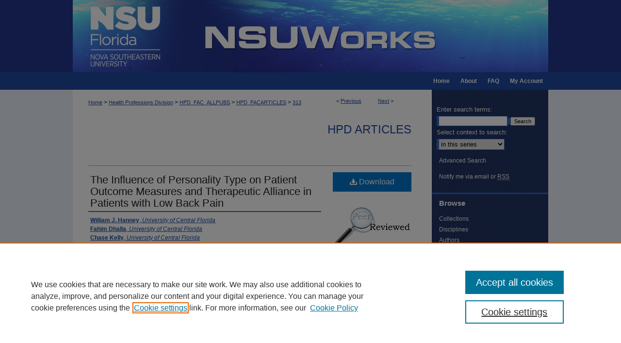

--- FILE ---
content_type: text/html; charset=UTF-8
request_url: https://nsuworks.nova.edu/hpd_facarticles/313/
body_size: 9122
content:

<!DOCTYPE html>
<html lang="en">
<head><!-- inj yui3-seed: --><script type='text/javascript' src='//cdnjs.cloudflare.com/ajax/libs/yui/3.6.0/yui/yui-min.js'></script><script type='text/javascript' src='//ajax.googleapis.com/ajax/libs/jquery/1.10.2/jquery.min.js'></script><!-- Adobe Analytics --><script type='text/javascript' src='https://assets.adobedtm.com/4a848ae9611a/d0e96722185b/launch-d525bb0064d8.min.js'></script><script type='text/javascript' src=/assets/nr_browser_production.js></script>

<!-- def.1 -->
<meta charset="utf-8">
<meta name="viewport" content="width=device-width">
<title>
"The Influence of Personality Type on Patient Outcome Measures and Ther" by William J. Hanney, Fahim Dhalla et al.
</title>


<!-- FILE article_meta-tags.inc --><!-- FILE: /srv/sequoia/main/data/assets/site/article_meta-tags.inc -->
<meta itemprop="name" content="The Influence of Personality Type on Patient Outcome Measures and Therapeutic Alliance in Patients with Low Back Pain">
<meta property="og:title" content="The Influence of Personality Type on Patient Outcome Measures and Therapeutic Alliance in Patients with Low Back Pain">
<meta name="twitter:title" content="The Influence of Personality Type on Patient Outcome Measures and Therapeutic Alliance in Patients with Low Back Pain">
<meta property="article:author" content="William J Hanney">
<meta name="author" content="William J Hanney">
<meta property="article:author" content="Fahim Dhalla">
<meta name="author" content="Fahim Dhalla">
<meta property="article:author" content="Chase Kelly">
<meta name="author" content="Chase Kelly">
<meta property="article:author" content="Alicia Tomberlin">
<meta name="author" content="Alicia Tomberlin">
<meta property="article:author" content="Morey J Kolber">
<meta name="author" content="Morey J Kolber">
<meta property="article:author" content="Abigail T Wilson">
<meta name="author" content="Abigail T Wilson">
<meta property="article:author" content="Paul A Salamh">
<meta name="author" content="Paul A Salamh">
<meta name="robots" content="noodp, noydir">
<meta name="description" content="Background: Low back pain (LBP) has been shown to have various biological, psychological, and social factors that affect prognosis. However, it is unclear how personality may influence self-reported outcome measures and therapeutic alliance (TA). Methods: Eysenck’s personality inventory was used to assess personality, while the numeric pain rating scale (NPRS), Oswestry Disability Index (ODI), Tampa Scale of Kinesiophobia (TSK), Global Rating of Change (GROC), and the Working Alliance Inventory (WAI) measured patient progress and relationship strength. All outcome measures were formulated in a single survey that both the therapist and patient completed electronically. Results: Sixty-seven patients with LBP and twenty-two licensed physical therapists participated. For personality measures, there was a significant positive correlation between neuroticism and GROC (rho = 0.295, p = 0.015) and a significant negative correlation between extraversion and WAI (rho = −0.243, p = 0.048). Significant correlations were found between ODI and TSK (rho = 0.462, p ≤ 0.001) and between ODI and GROC (rho = −0.416, p ≤ 0.001). A significant negative correlation was found between TSK and GROC (rho = −0.301, p = 0.013). Conclusions: Patients with higher levels of disability seemed to report higher levels of kinesiophobia and less overall improvement in physical therapy. Patients classified as neurotic reported higher levels of improvement while extraverted patients demonstrated a weaker therapeutic alliance with their therapist.">
<meta itemprop="description" content="Background: Low back pain (LBP) has been shown to have various biological, psychological, and social factors that affect prognosis. However, it is unclear how personality may influence self-reported outcome measures and therapeutic alliance (TA). Methods: Eysenck’s personality inventory was used to assess personality, while the numeric pain rating scale (NPRS), Oswestry Disability Index (ODI), Tampa Scale of Kinesiophobia (TSK), Global Rating of Change (GROC), and the Working Alliance Inventory (WAI) measured patient progress and relationship strength. All outcome measures were formulated in a single survey that both the therapist and patient completed electronically. Results: Sixty-seven patients with LBP and twenty-two licensed physical therapists participated. For personality measures, there was a significant positive correlation between neuroticism and GROC (rho = 0.295, p = 0.015) and a significant negative correlation between extraversion and WAI (rho = −0.243, p = 0.048). Significant correlations were found between ODI and TSK (rho = 0.462, p ≤ 0.001) and between ODI and GROC (rho = −0.416, p ≤ 0.001). A significant negative correlation was found between TSK and GROC (rho = −0.301, p = 0.013). Conclusions: Patients with higher levels of disability seemed to report higher levels of kinesiophobia and less overall improvement in physical therapy. Patients classified as neurotic reported higher levels of improvement while extraverted patients demonstrated a weaker therapeutic alliance with their therapist.">
<meta name="twitter:description" content="Background: Low back pain (LBP) has been shown to have various biological, psychological, and social factors that affect prognosis. However, it is unclear how personality may influence self-reported outcome measures and therapeutic alliance (TA). Methods: Eysenck’s personality inventory was used to assess personality, while the numeric pain rating scale (NPRS), Oswestry Disability Index (ODI), Tampa Scale of Kinesiophobia (TSK), Global Rating of Change (GROC), and the Working Alliance Inventory (WAI) measured patient progress and relationship strength. All outcome measures were formulated in a single survey that both the therapist and patient completed electronically. Results: Sixty-seven patients with LBP and twenty-two licensed physical therapists participated. For personality measures, there was a significant positive correlation between neuroticism and GROC (rho = 0.295, p = 0.015) and a significant negative correlation between extraversion and WAI (rho = −0.243, p = 0.048). Significant correlations were found between ODI and TSK (rho = 0.462, p ≤ 0.001) and between ODI and GROC (rho = −0.416, p ≤ 0.001). A significant negative correlation was found between TSK and GROC (rho = −0.301, p = 0.013). Conclusions: Patients with higher levels of disability seemed to report higher levels of kinesiophobia and less overall improvement in physical therapy. Patients classified as neurotic reported higher levels of improvement while extraverted patients demonstrated a weaker therapeutic alliance with their therapist.">
<meta property="og:description" content="Background: Low back pain (LBP) has been shown to have various biological, psychological, and social factors that affect prognosis. However, it is unclear how personality may influence self-reported outcome measures and therapeutic alliance (TA). Methods: Eysenck’s personality inventory was used to assess personality, while the numeric pain rating scale (NPRS), Oswestry Disability Index (ODI), Tampa Scale of Kinesiophobia (TSK), Global Rating of Change (GROC), and the Working Alliance Inventory (WAI) measured patient progress and relationship strength. All outcome measures were formulated in a single survey that both the therapist and patient completed electronically. Results: Sixty-seven patients with LBP and twenty-two licensed physical therapists participated. For personality measures, there was a significant positive correlation between neuroticism and GROC (rho = 0.295, p = 0.015) and a significant negative correlation between extraversion and WAI (rho = −0.243, p = 0.048). Significant correlations were found between ODI and TSK (rho = 0.462, p ≤ 0.001) and between ODI and GROC (rho = −0.416, p ≤ 0.001). A significant negative correlation was found between TSK and GROC (rho = −0.301, p = 0.013). Conclusions: Patients with higher levels of disability seemed to report higher levels of kinesiophobia and less overall improvement in physical therapy. Patients classified as neurotic reported higher levels of improvement while extraverted patients demonstrated a weaker therapeutic alliance with their therapist.">
<meta name="keywords" content="low back pain, personality, kinesiophobia, catastrophizing, disability">
<link rel="license" href="http://creativecommons.org/licenses/by/4.0/">
<meta name="bepress_citation_journal_title" content="NeuroSci">
<meta name="bepress_citation_firstpage" content="186">
<meta name="bepress_citation_author" content="Hanney, William J">
<meta name="bepress_citation_author_institution" content="University of Central Florida">
<meta name="bepress_citation_author" content="Dhalla, Fahim">
<meta name="bepress_citation_author_institution" content="University of Central Florida">
<meta name="bepress_citation_author" content="Kelly, Chase">
<meta name="bepress_citation_author_institution" content="University of Central Florida">
<meta name="bepress_citation_author" content="Tomberlin, Alicia">
<meta name="bepress_citation_author_institution" content="University of Central Florida">
<meta name="bepress_citation_author" content="Kolber, Morey J">
<meta name="bepress_citation_author_institution" content="Nova Southeastern University">
<meta name="bepress_citation_author" content="Wilson, Abigail T">
<meta name="bepress_citation_author_institution" content="University of Central Florida">
<meta name="bepress_citation_author" content="Salamh, Paul A">
<meta name="bepress_citation_author_institution" content="Nova Southeastern University; University of Indianapolis">
<meta name="bepress_citation_title" content="The Influence of Personality Type on Patient Outcome Measures and Therapeutic Alliance in Patients with Low Back Pain">
<meta name="bepress_citation_date" content="2023">
<meta name="bepress_citation_volume" content="4">
<meta name="bepress_citation_issue" content="3">
<!-- FILE: /srv/sequoia/main/data/assets/site/ir_download_link.inc -->
<!-- FILE: /srv/sequoia/main/data/assets/site/article_meta-tags.inc (cont) -->
<meta name="bepress_citation_pdf_url" content="https://nsuworks.nova.edu/cgi/viewcontent.cgi?article=1269&amp;context=hpd_facarticles">
<meta name="bepress_citation_abstract_html_url" content="https://nsuworks.nova.edu/hpd_facarticles/313">
<meta name="bepress_citation_doi" content="10.3390/neurosci4030017">
<meta name="bepress_citation_online_date" content="2023/9/27">
<meta name="viewport" content="width=device-width">
<!-- Additional Twitter data -->
<meta name="twitter:card" content="summary">
<!-- Additional Open Graph data -->
<meta property="og:type" content="article">
<meta property="og:url" content="https://nsuworks.nova.edu/hpd_facarticles/313">
<meta property="og:site_name" content="NSUWorks">




<!-- FILE: article_meta-tags.inc (cont) -->
<meta name="bepress_is_article_cover_page" content="1">


<!-- sh.1 -->
<link rel="stylesheet" href="/ir-style.css" type="text/css" media="screen">
<link rel="stylesheet" href="/ir-custom.css" type="text/css" media="screen">
<link rel="stylesheet" href="../ir-custom.css" type="text/css" media="screen">
<link rel="stylesheet" href="/ir-local.css" type="text/css" media="screen">
<link rel="stylesheet" href="../ir-local.css" type="text/css" media="screen">
<link rel="stylesheet" href="/ir-print.css" type="text/css" media="print">
<link type="text/css" rel="stylesheet" href="/assets/floatbox/floatbox.css">
<link rel="alternate" type="application/rss+xml" title="Site Feed" href="/recent.rss">
<link rel="shortcut icon" href="/favicon.ico" type="image/x-icon">
<!--[if IE]>
<link rel="stylesheet" href="/ir-ie.css" type="text/css" media="screen">
<![endif]-->

<!-- JS  -->
<script type="text/javascript" src="/assets/jsUtilities.js"></script>
<script type="text/javascript" src="/assets/footnoteLinks.js"></script>
<script type="text/javascript" src="/assets/scripts/yui-init.pack.js"></script>
<script type="text/javascript" src="/assets/scripts/bepress-init.debug.js"></script>
<script type="text/javascript" src="/assets/scripts/JumpListYUI.pack.js"></script>

<!-- end sh.1 -->




<script type="text/javascript">var pageData = {"page":{"environment":"prod","productName":"bpdg","language":"en","name":"ir_series:article","businessUnit":"els:rp:st"},"visitor":{}};</script>

</head>
<body id="geo-series">
<!-- FILE /srv/sequoia/main/data/nsuworks.nova.edu/assets/header.pregen --><!-- FILE: /srv/sequoia/main/data/assets/site/mobile_nav.inc --><!--[if !IE]>-->
<script src="/assets/scripts/dc-mobile/dc-responsive-nav.js"></script>

<header id="mobile-nav" class="nav-down device-fixed-height" style="visibility: hidden;">
  
  
  <nav class="nav-collapse">
    <ul>
      <li class="menu-item active device-fixed-width"><a href="https://nsuworks.nova.edu" title="Home" data-scroll >Home</a></li>
      <li class="menu-item device-fixed-width"><a href="https://nsuworks.nova.edu/do/search/advanced/" title="Search" data-scroll ><i class="icon-search"></i> Search</a></li>
      <li class="menu-item device-fixed-width"><a href="https://nsuworks.nova.edu/communities.html" title="Browse" data-scroll >Browse Collections</a></li>
      <li class="menu-item device-fixed-width"><a href="/cgi/myaccount.cgi?context=hpd_facarticles" title="My Account" data-scroll >My Account</a></li>
      <li class="menu-item device-fixed-width"><a href="https://nsuworks.nova.edu/about.html" title="About" data-scroll >About</a></li>
      <li class="menu-item device-fixed-width"><a href="https://network.bepress.com" title="Digital Commons Network" data-scroll ><img width="16" height="16" alt="DC Network" style="vertical-align:top;" src="/assets/md5images/8e240588cf8cd3a028768d4294acd7d3.png"> Digital Commons Network™</a></li>
    </ul>
  </nav>
</header>

<script src="/assets/scripts/dc-mobile/dc-mobile-nav.js"></script>
<!--<![endif]-->
<!-- FILE: /srv/sequoia/main/data/nsuworks.nova.edu/assets/header.pregen (cont) -->



<div id="nsu">
	<div id="container">
		<a href="#main" class="skiplink" accesskey="2" >Skip to main content</a>

					
			<div id="header">
				<a href="https://nsuworks.nova.edu" id="banner_link" title="NSUWorks" >
					<img id="banner_image" alt="NSUWorks" width='980' height='149' src="/assets/md5images/f6c7ebb161f5460b673d9faadcf8f572.png">
				</a>	
				
					<a href="http://www.nova.edu/" id="logo_link" title="Nova Southeastern University" >
						<img id="logo_image" alt="Nova Southeastern University" width='240' height='149' src="/assets/md5images/bbf4abf7f3c0dbe44dc7e9b06ece73f3.png">
					</a>	
				
			</div>
					
			<div id="navigation">
				<!-- FILE: /srv/sequoia/main/data/assets/site/ir_navigation.inc -->

<div id="tabs" role="navigation" aria-label="Main"><ul><li id="tabfour"><a href="https://nsuworks.nova.edu/cgi/myaccount.cgi?context=hpd_facarticles  " title="My Account" ><span>My Account</span></a></li><li id="tabthree"><a href="https://nsuworks.nova.edu/faq.html" title="FAQ" ><span>FAQ</span></a></li><li id="tabtwo"><a href="https://nsuworks.nova.edu/about.html" title="About" ><span>About</span></a></li><li id="tabone"><a href="https://nsuworks.nova.edu" title="Home" ><span>Home</span></a></li></ul></div>

<!-- FILE: /srv/sequoia/main/data/nsuworks.nova.edu/assets/header.pregen (cont) -->
			</div>
		

		<div id="wrapper">
			<div id="content">
				<div id="main" class="text">

<script type="text/javascript" src="/assets/floatbox/floatbox.js"></script>  
<!-- FILE: /srv/sequoia/main/data/assets/site/article_pager.inc -->

<div id="breadcrumb"><ul id="pager">

                
                 
<li>&lt; <a href="https://nsuworks.nova.edu/hpd_facarticles/284" class="ignore" >Previous</a></li>
        
        
        

                
                 
<li><a href="https://nsuworks.nova.edu/hpd_facarticles/271" class="ignore" >Next</a> &gt;</li>
        
        
        
<li>&nbsp;</li></ul><div class="crumbs"><!-- FILE: /srv/sequoia/main/data/assets/site/ir_breadcrumb.inc -->

<div class="crumbs" role="navigation" aria-label="Breadcrumb">
	<p>
	
	
			<a href="https://nsuworks.nova.edu" class="ignore" >Home</a>
	
	
	
	
	
	
	
	
	
	
	 <span aria-hidden="true">&gt;</span> 
		<a href="https://nsuworks.nova.edu/hpd" class="ignore" >Health Professions Division</a>
	
	
	
	
	
	
	 <span aria-hidden="true">&gt;</span> 
		<a href="https://nsuworks.nova.edu/hpd_fac_allpubs" class="ignore" >HPD_FAC_ALLPUBS</a>
	
	
	
	
	
	
	 <span aria-hidden="true">&gt;</span> 
		<a href="https://nsuworks.nova.edu/hpd_facarticles" class="ignore" >HPD_FACARTICLES</a>
	
	
	
	
	
	 <span aria-hidden="true">&gt;</span> 
		<a href="https://nsuworks.nova.edu/hpd_facarticles/313" class="ignore" aria-current="page" >313</a>
	
	
	
	</p>
</div>


<!-- FILE: /srv/sequoia/main/data/assets/site/article_pager.inc (cont) --></div>
</div>
<!-- FILE: /srv/sequoia/main/data/assets/site/ir_series/article/index.html (cont) -->
<!-- FILE: /srv/sequoia/main/data/assets/site/ir_series/article/article_info.inc --><!-- FILE: /srv/sequoia/main/data/assets/site/openurl.inc -->

























<!-- FILE: /srv/sequoia/main/data/assets/site/ir_series/article/article_info.inc (cont) -->
<!-- FILE: /srv/sequoia/main/data/assets/site/ir_download_link.inc -->









	
	
	
    
    
    
	
		
		
		
	
	
	
	
	
	

<!-- FILE: /srv/sequoia/main/data/assets/site/ir_series/article/article_info.inc (cont) -->
<!-- FILE: /srv/sequoia/main/data/assets/site/ir_series/article/ir_article_header.inc -->


<div id="series-header">
<!-- FILE: /srv/sequoia/main/data/assets/site/ir_series/ir_series_logo.inc -->



 






	
	
	
	
	
	
<!-- FILE: /srv/sequoia/main/data/assets/site/ir_series/article/ir_article_header.inc (cont) --><h2 id="series-title"><a href="https://nsuworks.nova.edu/hpd_facarticles" >HPD Articles</a></h2></div>
<div style="clear: both">&nbsp;</div>

<div id="sub">
<div id="alpha">
<!-- FILE: /srv/sequoia/main/data/assets/site/ir_series/article/article_info.inc (cont) --><div id='title' class='element'>
<h1><a href='https://nsuworks.nova.edu/cgi/viewcontent.cgi?article=1269&amp;context=hpd_facarticles'>The Influence of Personality Type on Patient Outcome Measures and Therapeutic Alliance in Patients with Low Back Pain</a></h1>
</div>
<div class='clear'></div>
<div id='authors' class='element'>
<h2 class='visually-hidden'>Authors</h2>
<p class="author"><a href='https://nsuworks.nova.edu/do/search/?q=author%3A%22William%20J.%20Hanney%22&start=0&context=3894661'><strong>William J. Hanney</strong>, <em>University of Central Florida</em></a><br />
<a href='https://nsuworks.nova.edu/do/search/?q=author%3A%22Fahim%20Dhalla%22&start=0&context=3894661'><strong>Fahim Dhalla</strong>, <em>University of Central Florida</em></a><br />
<a href='https://nsuworks.nova.edu/do/search/?q=author%3A%22Chase%20Kelly%22&start=0&context=3894661'><strong>Chase Kelly</strong>, <em>University of Central Florida</em></a><br />
<a href='https://nsuworks.nova.edu/do/search/?q=author%3A%22Alicia%20Tomberlin%22&start=0&context=3894661'><strong>Alicia Tomberlin</strong>, <em>University of Central Florida</em></a><br />
<a href='https://nsuworks.nova.edu/do/search/?q=%28author%3A%22Morey%20J.%20Kolber%22%20AND%20-bp_author_id%3A%5B%2A%20TO%20%2A%5D%29%20OR%20bp_author_id%3A%28%223cab7576-9f07-400d-bdc1-b2210a810e0d%22%29&start=0&context=3894661'><strong>Morey J. Kolber</strong>, <em>Nova Southeastern University</em></a><a rel="nofollow" href="https://network.bepress.com/api/follow/subscribe?user=NmE2NDRiY2Y3MjIwZmUwOQ%3D%3D&amp;institution=M2Q1YWFjNDNhMDgyMmNlZQ%3D%3D&amp;format=html" data-follow-set="user:NmE2NDRiY2Y3MjIwZmUwOQ== institution:M2Q1YWFjNDNhMDgyMmNlZQ==" title="Follow Morey J. Kolber" class="btn followable">Follow</a><br />
<a href='https://nsuworks.nova.edu/do/search/?q=author%3A%22Abigail%20T.%20Wilson%22&start=0&context=3894661'><strong>Abigail T. Wilson</strong>, <em>University of Central Florida</em></a><br />
<a href='https://nsuworks.nova.edu/do/search/?q=author%3A%22Paul%20A.%20Salamh%22&start=0&context=3894661'><strong>Paul A. Salamh</strong>, <em>Nova Southeastern University; University of Indianapolis</em></a><br />
</p></div>
<div class='clear'></div>
<div id='document_type' class='element'>
<h2 class='field-heading'>Document Type</h2>
<p>Article</p>
</div>
<div class='clear'></div>
<div id='publication_date' class='element'>
<h2 class='field-heading'>Publication Date</h2>
<p>8-7-2023</p>
</div>
<div class='clear'></div>
<div id='source_publication' class='element'>
<h2 class='field-heading'>Publication Title</h2>
<p>NeuroSci</p>
</div>
<div class='clear'></div>
<div id='keywords' class='element'>
<h2 class='field-heading'>Keywords</h2>
<p>low back pain, personality, kinesiophobia, catastrophizing, disability</p>
</div>
<div class='clear'></div>
<div id='issn' class='element'>
<h2 class='field-heading'>ISSN</h2>
<p>2673-4087</p>
</div>
<div class='clear'></div>
<div id='volnum' class='element'>
<h2 class='field-heading'>Volume</h2>
<p>4</p>
</div>
<div class='clear'></div>
<div id='issnum' class='element'>
<h2 class='field-heading'>Issue/No.</h2>
<p>3</p>
</div>
<div class='clear'></div>
<div id='fpage' class='element'>
<h2 class='field-heading'>First Page</h2>
<p>186</p>
</div>
<div class='clear'></div>
<div id='lpage' class='element'>
<h2 class='field-heading'>Last Page</h2>
<p>194</p>
</div>
<div class='clear'></div>
<div id='abstract' class='element'>
<h2 class='field-heading'>Abstract</h2>
<p>Background: Low back pain (LBP) has been shown to have various biological, psychological, and social factors that affect prognosis. However, it is unclear how personality may influence self-reported outcome measures and therapeutic alliance (TA). Methods: Eysenck’s personality inventory was used to assess personality, while the numeric pain rating scale (NPRS), Oswestry Disability Index (ODI), Tampa Scale of Kinesiophobia (TSK), Global Rating of Change (GROC), and the Working Alliance Inventory (WAI) measured patient progress and relationship strength. All outcome measures were formulated in a single survey that both the therapist and patient completed electronically. Results: Sixty-seven patients with LBP and twenty-two licensed physical therapists participated. For personality measures, there was a significant positive correlation between neuroticism and GROC (rho = 0.295, p = 0.015) and a significant negative correlation between extraversion and WAI (rho = −0.243, p = 0.048). Significant correlations were found between ODI and TSK (rho = 0.462, p ≤ 0.001) and between ODI and GROC (rho = −0.416, p ≤ 0.001). A significant negative correlation was found between TSK and GROC (rho = −0.301, p = 0.013). Conclusions: Patients with higher levels of disability seemed to report higher levels of kinesiophobia and less overall improvement in physical therapy. Patients classified as neurotic reported higher levels of improvement while extraverted patients demonstrated a weaker therapeutic alliance with their therapist.</p>
</div>
<div class='clear'></div>
<div id='comments' class='element'>
<h2 class='field-heading'>Comments</h2>
<p>This research received no external funding.</p>
</div>
<div class='clear'></div>
<div id='distribution_license' class='element'>
<h2 class='field-heading'>Creative Commons License</h2>
<p><a href="https://creativecommons.org/licenses/by/4.0/"><img alt="Creative Commons Attribution 4.0 International License" src="https://resources.bepress.com/assets/cc-by-4.0-88x31.png"></a><br>This work is licensed under a <a href="https://creativecommons.org/licenses/by/4.0/">Creative Commons Attribution 4.0 International License</a>.</p>
</div>
<div class='clear'></div>
<div id='recommended_citation' class='element'>
<h2 class='field-heading'>NSUWorks Citation</h2>
<!-- FILE: /srv/sequoia/main/data/assets/site/ir_series/ir_citation.inc --><p>
    Hanney, William J.; Dhalla, Fahim; Kelly, Chase; Tomberlin, Alicia; Kolber, Morey J.; Wilson, Abigail T.; and Salamh, Paul A., "The Influence of Personality Type on Patient Outcome Measures and Therapeutic Alliance in Patients with Low Back Pain" (2023). <em>HPD Articles</em>.  313.
    <br>
    
    
        https://nsuworks.nova.edu/hpd_facarticles/313
    
</p>
<!-- FILE: /srv/sequoia/main/data/assets/site/ir_series/article/article_info.inc (cont) --></div>
<div class='clear'></div>
<div id='orcid_id' class='element'>
<h2 class='field-heading'>ORCID ID</h2>
<p><a href="https://orcid.org/0000-0001-8824-6918">0000-0001-8824-6918</a></p>
</div>
<div class='clear'></div>
<div id='doi' class='element'>
<h2 class='field-heading'>DOI </h2>
<p>10.3390/neurosci4030017</p>
</div>
<div class='clear'></div>
<div id='copyright' class='element'>
<h2 class='field-heading'>Copyright</h2>
<p>Copyright: © 2023 by the authors</p>
</div>
<div class='clear'></div>
</div>
    </div>
    <div id='beta_7-3'>
<!-- FILE: /srv/sequoia/main/data/assets/site/info_box_7_3.inc --><!-- FILE: /srv/sequoia/main/data/assets/site/openurl.inc -->

























<!-- FILE: /srv/sequoia/main/data/assets/site/info_box_7_3.inc (cont) -->
<!-- FILE: /srv/sequoia/main/data/assets/site/ir_download_link.inc -->









	
	
	
    
    
    
	
		
		
		
	
	
	
	
	
	

<!-- FILE: /srv/sequoia/main/data/assets/site/info_box_7_3.inc (cont) -->


	<!-- FILE: /srv/sequoia/main/data/assets/site/info_box_download_button.inc --><div class="aside download-button">
      <a id="pdf" class="btn" href="https://nsuworks.nova.edu/cgi/viewcontent.cgi?article=1269&amp;context=hpd_facarticles" title="PDF (299&nbsp;KB) opens in new window" target="_blank" > 
    	<i class="icon-download-alt" aria-hidden="true"></i>
        Download
      </a>
</div>


<!-- FILE: /srv/sequoia/main/data/assets/site/info_box_7_3.inc (cont) -->
	<!-- FILE: /srv/sequoia/main/data/assets/site/info_box_embargo.inc -->
<!-- FILE: /srv/sequoia/main/data/assets/site/info_box_7_3.inc (cont) -->

<!-- FILE: /srv/sequoia/main/data/nsuworks.nova.edu/assets/ir_series/info_box_custom_upper.inc -->


<div class="aside">

<img id="peer-review-badge" alt="Peer Reviewed" width='160' height='83' src="../../assets/md5images/c47b345c6577c6ba9612474a791b262d.jpg">

</div>




 <p class="openurl_btn">

</p>
<!-- FILE: /srv/sequoia/main/data/assets/site/info_box_7_3.inc (cont) -->
<!-- FILE: /srv/sequoia/main/data/assets/site/info_box_openurl.inc -->
<!-- FILE: /srv/sequoia/main/data/assets/site/info_box_7_3.inc (cont) -->

<!-- FILE: /srv/sequoia/main/data/assets/site/info_box_article_metrics.inc -->






<div id="article-stats" class="aside hidden">

    <p class="article-downloads-wrapper hidden"><span id="article-downloads"></span> DOWNLOADS</p>
    <p class="article-stats-date hidden">Since September 27, 2023</p>

    <p class="article-plum-metrics">
        <a href="https://plu.mx/plum/a/?repo_url=https://nsuworks.nova.edu/hpd_facarticles/313" class="plumx-plum-print-popup plum-bigben-theme" data-badge="true" data-hide-when-empty="true" ></a>
    </p>
</div>
<script type="text/javascript" src="//cdn.plu.mx/widget-popup.js"></script>





<!-- Article Download Counts -->
<script type="text/javascript" src="/assets/scripts/article-downloads.pack.js"></script>
<script type="text/javascript">
    insertDownloads(36071891);
</script>


<!-- Add border to Plum badge & download counts when visible -->
<script>
// bind to event when PlumX widget loads
jQuery('body').bind('plum:widget-load', function(e){
// if Plum badge is visible
  if (jQuery('.PlumX-Popup').length) {
// remove 'hidden' class
  jQuery('#article-stats').removeClass('hidden');
  jQuery('.article-stats-date').addClass('plum-border');
  }
});
// bind to event when page loads
jQuery(window).bind('load',function(e){
// if DC downloads are visible
  if (jQuery('#article-downloads').text().length > 0) {
// add border to aside
  jQuery('#article-stats').removeClass('hidden');
  }
});
</script>



<!-- Adobe Analytics: Download Click Tracker -->
<script>

$(function() {

  // Download button click event tracker for PDFs
  $(".aside.download-button").on("click", "a#pdf", function(event) {
    pageDataTracker.trackEvent('navigationClick', {
      link: {
          location: 'aside download-button',
          name: 'pdf'
      }
    });
  });

  // Download button click event tracker for native files
  $(".aside.download-button").on("click", "a#native", function(event) {
    pageDataTracker.trackEvent('navigationClick', {
        link: {
            location: 'aside download-button',
            name: 'native'
        }
     });
  });

});

</script>
<!-- FILE: /srv/sequoia/main/data/assets/site/info_box_7_3.inc (cont) -->



	<!-- FILE: /srv/sequoia/main/data/assets/site/info_box_disciplines.inc -->




	





	<div id="beta-disciplines" class="aside">
		<h4>Included in</h4>
	<p>
		
				
					<a href="https://network.bepress.com/hgg/discipline/754" title="Physical Therapy Commons" >Physical Therapy Commons</a>
				
				
			
		
	</p>
	</div>



<!-- FILE: /srv/sequoia/main/data/assets/site/info_box_7_3.inc (cont) -->

<!-- FILE: /srv/sequoia/main/data/assets/site/bookmark_widget.inc -->

<div id="share" class="aside">
<h2>Share</h2>
	
	<div class="a2a_kit a2a_kit_size_24 a2a_default_style">
    	<a class="a2a_button_facebook"></a>
    	<a class="a2a_button_linkedin"></a>
		<a class="a2a_button_whatsapp"></a>
		<a class="a2a_button_email"></a>
    	<a class="a2a_dd"></a>
    	<script async src="https://static.addtoany.com/menu/page.js"></script>
	</div>
</div>

<!-- FILE: /srv/sequoia/main/data/assets/site/info_box_7_3.inc (cont) -->
<!-- FILE: /srv/sequoia/main/data/assets/site/info_box_geolocate.inc --><!-- FILE: /srv/sequoia/main/data/assets/site/ir_geolocate_enabled_and_displayed.inc -->

<!-- FILE: /srv/sequoia/main/data/assets/site/info_box_geolocate.inc (cont) -->

<!-- FILE: /srv/sequoia/main/data/assets/site/info_box_7_3.inc (cont) -->

	<!-- FILE: /srv/sequoia/main/data/assets/site/zotero_coins.inc -->

<span class="Z3988" title="ctx_ver=Z39.88-2004&amp;rft_val_fmt=info%3Aofi%2Ffmt%3Akev%3Amtx%3Ajournal&amp;rft_id=https%3A%2F%2Fnsuworks.nova.edu%2Fhpd_facarticles%2F313&amp;rft.atitle=The%20Influence%20of%20Personality%20Type%20on%20Patient%20Outcome%20Measures%20and%20Therapeutic%20Alliance%20in%20Patients%20with%20Low%20Back%20Pain&amp;rft.aufirst=William&amp;rft.aulast=Hanney&amp;rft.au=Fahim%20Dhalla&amp;rft.au=Chase%20Kelly&amp;rft.au=Alicia%20Tomberlin&amp;rft.au=Morey%20Kolber&amp;rft.au=Abigail%20Wilson&amp;rft.au=Paul%20Salamh&amp;rft.jtitle=NeuroSci&amp;rft.volume=4&amp;rft.issue=3&amp;rft.spage=186&amp;rft.epage=194&amp;rft.date=2023-08-07&amp;rft_id=info:doi/10.3390%2Fneurosci4030017">COinS</span>
<!-- FILE: /srv/sequoia/main/data/assets/site/info_box_7_3.inc (cont) -->

<!-- FILE: /srv/sequoia/main/data/assets/site/info_box_custom_lower.inc -->
<!-- FILE: /srv/sequoia/main/data/assets/site/info_box_7_3.inc (cont) -->
<!-- FILE: /srv/sequoia/main/data/assets/site/ir_series/article/article_info.inc (cont) --></div>

<div class='clear'>&nbsp;</div>
<!-- FILE: /srv/sequoia/main/data/assets/site/ir_article_custom_fields.inc -->

<!-- FILE: /srv/sequoia/main/data/assets/site/ir_series/article/article_info.inc (cont) -->

<!-- FILE: /srv/sequoia/main/data/assets/site/ir_series/article/index.html (cont) -->
<!-- FILE /srv/sequoia/main/data/assets/site/footer.pregen --></div>
	<div class="verticalalign">&nbsp;</div>
	<div class="clear">&nbsp;</div>

</div>

	<div id="sidebar" role="complementary">
	<!-- FILE: /srv/sequoia/main/data/assets/site/ir_sidebar_7_8.inc -->

	<!-- FILE: /srv/sequoia/main/data/assets/site/ir_sidebar_sort_sba.inc --><!-- FILE: /srv/sequoia/main/data/assets/site/ir_sidebar_custom_upper_7_8.inc -->

<!-- FILE: /srv/sequoia/main/data/assets/site/ir_sidebar_sort_sba.inc (cont) -->
<!-- FILE: /srv/sequoia/main/data/assets/site/ir_sidebar_search_7_8.inc -->


	
<form method='get' action='https://nsuworks.nova.edu/do/search/' id="sidebar-search">
	<label for="search" accesskey="4">
		Enter search terms:
	</label>
		<div>
			<span class="border">
				<input type="text" name='q' class="search" id="search">
			</span> 
			<input type="submit" value="Search" class="searchbutton" style="font-size:11px;">
		</div>
	<label for="context">
		Select context to search:
	</label> 
		<div>
			<span class="border">
				<select name="fq" id="context">
					
					
						<option value='virtual_ancestor_link:"https://nsuworks.nova.edu/hpd_facarticles"'>in this series</option>
					
					
					
					<option value='virtual_ancestor_link:"https://nsuworks.nova.edu"'>in this repository</option>
					<option value='virtual_ancestor_link:"http:/"'>across all repositories</option>
				</select>
			</span>
		</div>
</form>

<p class="advanced">
	
	
		<a href="https://nsuworks.nova.edu/do/search/advanced/?fq=virtual_ancestor_link:%22https://nsuworks.nova.edu/hpd_facarticles%22" >
			Advanced Search
		</a>
	
</p>
<!-- FILE: /srv/sequoia/main/data/assets/site/ir_sidebar_sort_sba.inc (cont) -->
<!-- FILE: /srv/sequoia/main/data/assets/site/ir_sidebar_notify_7_8.inc -->


	<ul id="side-notify">
		<li class="notify">
			<a href="https://nsuworks.nova.edu/hpd_facarticles/announcements.html" title="Email or RSS Notifications" >
				Notify me via email or <acronym title="Really Simple Syndication">RSS</acronym>
			</a>
		</li>
	</ul>



<!-- FILE: /srv/sequoia/main/data/assets/site/urc_badge.inc -->






<!-- FILE: /srv/sequoia/main/data/assets/site/ir_sidebar_notify_7_8.inc (cont) -->

<!-- FILE: /srv/sequoia/main/data/assets/site/ir_sidebar_sort_sba.inc (cont) -->
<!-- FILE: /srv/sequoia/main/data/assets/site/ir_sidebar_custom_middle_7_8.inc --><!-- FILE: /srv/sequoia/main/data/assets/site/ir_sidebar_sort_sba.inc (cont) -->
<!-- FILE: /srv/sequoia/main/data/assets/site/ir_sidebar_browse.inc --><h2>Browse</h2>
<ul id="side-browse">


<li class="collections"><a href="https://nsuworks.nova.edu/communities.html" title="Browse by Collections" >Collections</a></li>
<li class="discipline-browser"><a href="https://nsuworks.nova.edu/do/discipline_browser/disciplines" title="Browse by Disciplines" >Disciplines</a></li>
<li class="author"><a href="https://nsuworks.nova.edu/authors.html" title="Browse by Author" >Authors</a></li>


</ul>
<!-- FILE: /srv/sequoia/main/data/assets/site/ir_sidebar_sort_sba.inc (cont) -->
<!-- FILE: /srv/sequoia/main/data/nsuworks.nova.edu/assets/ir_sidebar_author_7_8.inc --><h2>Author Corner</h2>




	<ul id="side-author">
		<li class="faq">
			<a href="https://nsuworks.nova.edu/faq.html" title="Author FAQ" >
				Author FAQ
			</a>
		</li>
		
		
		
			<li class="submit">
				<a href="https://nsuworks.nova.edu/cgi/ir_submit.cgi?context=hpd_facarticles" >
					Submit Research
				</a>
			</li>
		
	</ul>

<!-- FILE: /srv/sequoia/main/data/assets/site/ir_sidebar_sort_sba.inc (cont) -->
<!-- FILE: /srv/sequoia/main/data/nsuworks.nova.edu/assets/ir_sidebar_custom_lower_7_8.inc -->
<div id="sb-custom-lower">
	<h2 class="sb-custom-title">Links</h2>
		<ul class="sb-custom-ul">
			
			
			<li>
				<a href="http://www.nova.edu/community/libraries.html" title="NSU Libraries" >NSU Libraries</a>
			</li>
			<li><script type="text/javascript">
    //<![CDATA[
        document.write("<a href='mailto:" + "nsuworks" + "@" + "nova.edu" + "'>" + "Contact Us" + "<\/a>")
    //]]>
</script>
			</li>
		</ul>
		
<!-- FILE: /srv/sequoia/main/data/nsuworks.nova.edu/assets/social_media_icons.inc --><h2>Connect with NSU</h2>
<ul id="social">
<li><a href="https://www.facebook.com/NSUFlorida" id="facebook" title="Facebook" >Facebook</a></li>
<li><a href="http://www.twitter.com/nsuflorida" id="twitter" title="X" >X</a></li>
<li><a href="https://www.instagram.com/nsuflorida/" id="instagram" title="Instagram" >Instagram</a></li>
<li><a href="https://www.youtube.com/c/novasoutheasternuniversity" id="youtube" title="YouTube" >YouTube</a></li>
<li><a href="http://www.linkedin.com/edu/school?id=18106" id="linkedin" title="LinkedIn" >LinkedIn</a></li>
</ul><!-- FILE: /srv/sequoia/main/data/nsuworks.nova.edu/assets/ir_sidebar_custom_lower_7_8.inc (cont) -->
</div>



<!-- FILE: /srv/sequoia/main/data/assets/site/ir_sidebar_sort_sba.inc (cont) -->
<!-- FILE: /srv/sequoia/main/data/assets/site/ir_sidebar_sw_links_7_8.inc -->

	
		
	


	<!-- FILE: /srv/sequoia/main/data/assets/site/ir_sidebar_sort_sba.inc (cont) -->

<!-- FILE: /srv/sequoia/main/data/assets/site/ir_sidebar_geolocate.inc --><!-- FILE: /srv/sequoia/main/data/assets/site/ir_geolocate_enabled_and_displayed.inc -->

<!-- FILE: /srv/sequoia/main/data/assets/site/ir_sidebar_geolocate.inc (cont) -->

<!-- FILE: /srv/sequoia/main/data/assets/site/ir_sidebar_sort_sba.inc (cont) -->
<!-- FILE: /srv/sequoia/main/data/assets/site/ir_sidebar_custom_lowest_7_8.inc -->


<!-- FILE: /srv/sequoia/main/data/assets/site/ir_sidebar_sort_sba.inc (cont) -->
<!-- FILE: /srv/sequoia/main/data/assets/site/ir_sidebar_7_8.inc (cont) -->

		



<!-- FILE: /srv/sequoia/main/data/assets/site/footer.pregen (cont) -->
	<div class="verticalalign">&nbsp;</div>
	</div>

</div>

<!-- FILE: /srv/sequoia/main/data/nsuworks.nova.edu/assets/ir_footer_content.inc --><div id="footer">
	
	
	<!-- FILE: /srv/sequoia/main/data/assets/site/ir_bepress_logo.inc --><div id="bepress">

<a href="https://www.elsevier.com/solutions/digital-commons" title="Elsevier - Digital Commons" >
	<em>Elsevier - Digital Commons</em>
</a>

</div>
<!-- FILE: /srv/sequoia/main/data/nsuworks.nova.edu/assets/ir_footer_content.inc (cont) -->
		<p>
			<a href="https://nsuworks.nova.edu" title="Home page" accesskey="1" >
					Home
			</a> | 
			<a href="https://nsuworks.nova.edu/about.html" title="About" >
					About
			</a> | 
			<a href="https://nsuworks.nova.edu/faq.html" title="FAQ" >
					FAQ
			</a> | 
			<a href="/cgi/myaccount.cgi?context=hpd_facarticles" title="My Account Page" accesskey="3" >
					My Account
			</a> | 
			<a href="https://nsuworks.nova.edu/accessibility.html" title="Accessibility Statement" accesskey="0" >
					Accessibility Statement
			</a> |
			<a href="http://www.bepress.com/privacy.html" title="Privacy Policy" >
                                        Privacy
    			</a> |
    			<a href="http://www.bepress.com/copyright_infringement.html" title="Copyright Policy" >
                                        Copyright
    			</a>	
		</p>
	
</div>
<!-- FILE: /srv/sequoia/main/data/assets/site/footer.pregen (cont) -->

</div>
</div>

<!-- FILE: /srv/sequoia/main/data/nsuworks.nova.edu/assets/ir_analytics.inc --><!-- Google tag (gtag.js) --> <script async src=https://www.googletagmanager.com/gtag/js?id=G-K3857YGXR3></script> <script> window.dataLayer = window.dataLayer || []; function gtag(){dataLayer.push(arguments);} gtag('js', new Date()); gtag('config', 'G-K3857YGXR3'); </script><!-- FILE: /srv/sequoia/main/data/assets/site/footer.pregen (cont) -->

<script type='text/javascript' src='/assets/scripts/bpbootstrap-20160726.pack.js'></script><script type='text/javascript'>BPBootstrap.init({appendCookie:''})</script></body></html>
